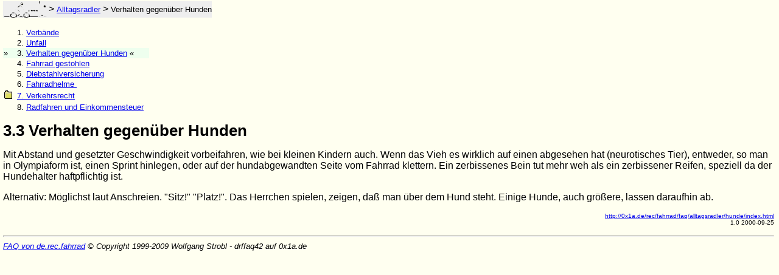

--- FILE ---
content_type: text/html; charset=iso-8859-1
request_url: http://0x1a.de/rec/fahrrad/faq/alltagsradler/hunde/t3.html
body_size: 1248
content:
<!DOCTYPE HTML PUBLIC "-//W3C//DTD HTML 4.0 Transitional//EN">
<HTML><HEAD><TITLE>Verhalten gegenüber Hunden</TITLE>
<link REL="SHORTCUT ICON" HREF="../../../favicon2.ico">
<meta name="keywords" content="fahrrad, drffaq, faq, news, bicycling, de.rec.fahrrad usenet radschläge ratschlag radschlag">

<link HREF="../../../global.css" rel="stylesheet" type="text/css"> 
</HEAD><BODY BGCOLOR="#FFFFF0">






<table bgcolor=#eeeeee border="0" cellspacing="0" cellpadding="0">
<tr><td valign="center"><a href="http://0x1a.de/rec/fahrrad/index.html"><img src="HOME.png"></a></font></td><td>&nbsp;&gt;&nbsp;</td>
<td><font size="-1">
<a href="../t3.html">Alltagsradler</a><td>&nbsp;&gt;&nbsp;</td>
</font></td>
<td ><font size="-1">
Verhalten gegenüber Hunden</font></td>
</tr>
</table>
<p>
<font size="2">
<table border="0" cellspacing="0">
<tr>
<td bgcolor="#FFFFF0">
&nbsp;</td><td bgcolor="#FFFFF0" nowrap>
1.&nbsp;<a href="../verband/t3.html">Verbände</a>
&nbsp;
</td>
</tr>
<tr>
<td bgcolor="#FFFFF0">
&nbsp;</td><td bgcolor="#FFFFF0" nowrap>
2.&nbsp;<a href="../unfall/t3.html">Unfall</a>
&nbsp;
</td>
</tr>
<tr>
<td bgcolor="#EEFFEE">
»</td><td bgcolor="#EEFFEE" nowrap> 
3.&nbsp;<a href="t3.html">Verhalten gegenüber Hunden</a>
«</td>
</tr>
<tr>
<td bgcolor="#FFFFF0">
&nbsp;</td><td bgcolor="#FFFFF0" nowrap>
4.&nbsp;<a href="../diebstahl/t3.html">Fahrrad gestohlen</a>
&nbsp;
</td>
</tr>
<tr>
<td bgcolor="#FFFFF0">
&nbsp;</td><td bgcolor="#FFFFF0" nowrap>
5.&nbsp;<a href="../versicherung/t3.html">Diebstahlversicherung</a>
&nbsp;
</td>
</tr>
<tr>
<td bgcolor="#FFFFF0">
&nbsp;</td><td bgcolor="#FFFFF0" nowrap>
6.&nbsp;<a href="../helm/t3.html">Fahrradhelme </a>
&nbsp;
</td>
</tr>
<tr>
<td bgcolor="#FFFFF0">
<img src="mf1.png">&nbsp;</td><td bgcolor="#FFFFF0" nowrap>

<a href="../verkehrsrecht/oesterreich/t3.html">7.&nbsp;Verkehrsrecht</a>
&nbsp;
</td>
</tr>
<tr>
<td bgcolor="#FFFFF0">
&nbsp;</td><td bgcolor="#FFFFF0" nowrap>
8.&nbsp;<a href="../einkommensteuer/t3.html">Radfahren und Einkommensteuer</a>
&nbsp;
</td>
</tr>
</table>
</font>
<p>








<h2>3.3 Verhalten gegenüber Hunden </h2>

<p>


<p>Mit Abstand und gesetzter Geschwindigkeit vorbeifahren, wie
bei kleinen Kindern auch. Wenn das Vieh es wirklich auf einen
abgesehen hat (neurotisches Tier), entweder, so man in Olympiaform
ist, einen Sprint hinlegen, oder auf der hundabgewandten Seite
vom Fahrrad klettern. Ein zerbissenes Bein tut mehr weh als ein
zerbissener Reifen, speziell da der Hundehalter haftpflichtig ist.</p>
<p>Alternativ: Möglichst laut Anschreien. "Sitz!" "Platz!". Das Herrchen
spielen, zeigen, daß man über dem Hund steht. Einige Hunde, auch 
größere, lassen daraufhin ab.</p>

<p align="RIGHT"><FONT SIZE=1>
<a href="index.html">http://0x1a.de/rec/fahrrad/faq/alltagsradler/hunde/index.html</a>
<br>  1.0 2000-09-25 

</FONT></p>


<hr>
<address>


<font size="-1">
<a href="../../../index.html">FAQ von de.rec.fahrrad</a>
© Copyright 1999-2009 Wolfgang Strobl - drffaq42 auf 0x1a.de
</font>
</address>
</BODY></HTML>



--- FILE ---
content_type: text/css
request_url: http://0x1a.de/rec/fahrrad/global.css
body_size: 357
content:
BODY
{
    BACKGROUND: #fffff0;
    COLOR: #000000;
    FONT-FAMILY: Verdana, sans-serif;
    FONT-SIZE: 1em;
    MARGIN-LEFT: 5px;
    MARGIN-TOP: 2px
}
H1
{
    COLOR: #000000;
    FONT-FAMILY: Verdana, sans-serif;
    FONT-WEIGHT: bold
}
H3
{
    COLOR: #000000;
    FONT-FAMILY: Verdana, sans-serif;
    FONT-WEIGHT: bold
}
H4
{
    COLOR: #000000;
    FONT-FAMILY: Verdana, sans-serif;
    FONT-WEIGHT: bold
}
H5
{
    COLOR: #000000;
    FONT-FAMILY: Verdana, sans-serif;
    FONT-WEIGHT: bold
}
H6
{
    COLOR: #000000;
    FONT-FAMILY: Verdana, sans-serif;
    FONT-WEIGHT: bold
}
H2
{
    FONT-SIZE: 1.6em;
    MARGIN-BOTTOM: 0px;
    MARGIN-TOP: 0px
}
CODE
{
    FONT-FAMILY: monospace;
    FONT-SIZE: 1.1em
}
PRE
{
    FONT-FAMILY: monospace;
    FONT-SIZE: 0.9em
}
LI
{
    FONT-FAMILY: Verdana, sans-serif;
    FONT-SIZE: 100%;
    MARGIN-BOTTOM: 2ex;
    MARGIN-RIGHT: 4em;
    MARGIN-TOP: 2ex
}
P
{
    FONT-FAMILY: Verdana, sans-serif;
    FONT-SIZE: 1em
}
.plain
{
    FONT-FAMILY: Verdana, sans-serif;
    FONT-SIZE: 1em;
    FONT-WEIGHT: bold
}
.copyright
{
    FONT-FAMILY: Verdana, sans-serif;
    FONT-SIZE: 1em;
    TEXT-ALIGN: center
}
.headline
{
    COLOR: #000000;
    FONT-FAMILY: Verdana, sans-serif;
    FONT-SIZE: 1.3em;
    FONT-STYLE: italic;
    FONT-WEIGHT: bold;
    LETTER-SPACING: 0.1em;
    MARGIN: 2pt;
    TEXT-ALIGN: center
}
TABLE
{
    FONT-SIZE: 1em
}
